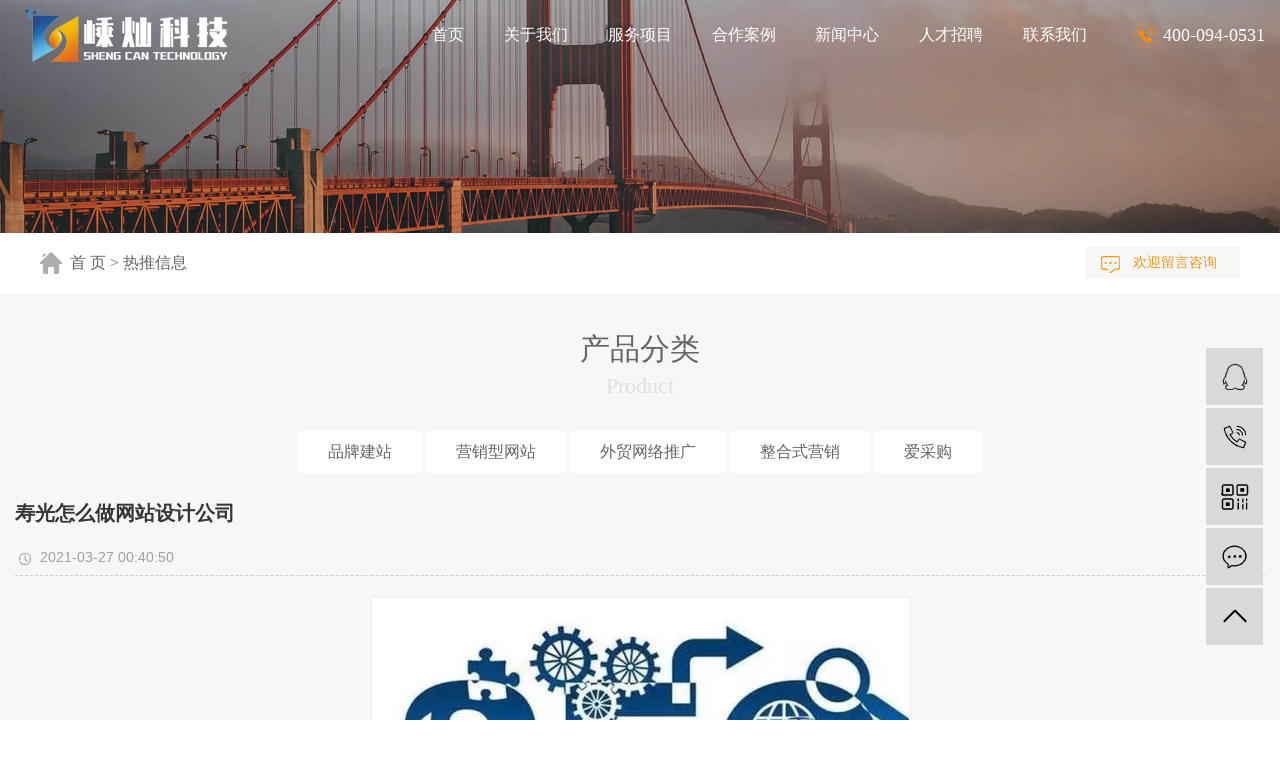

--- FILE ---
content_type: text/html;charset=utf-8
request_url: http://www.tgeye.com/article/20457.html
body_size: 8034
content:
<!DOCTYPE html>
<html lang="zh-CN">
<head>
    <meta charset="utf-8">
    <meta http-equiv="X-UA-Compatible" content="IE=edge">
    <title>寿光怎么做网站设计公司-济南嵊灿网络科技有限公司</title>
    <meta name="keywords" content="寿光怎么做网站设计公司,网站设计"/>
    <meta name="description" content="但是，将它们保留在列表中，以备下次审核时使用。您永远都不会知道样式会返回什么，并且您可以将现有的历史数据进行比较。网站设计寻找模式–这是关键的一步。Google在分析中使用了大量数据。网站设计搜索算法可能会根据您的企业在某个地区创建的历..."/>
    <meta name="viewport" content="width=device-width, initial-scale=1, maximum-scale=1, user-scalable=no">
    <link rel="shortcut icon" type="image/x-icon" href="http://www.tgeye.com/data/upload/202004/20200413170452_973.png"/>
    <link rel="stylesheet" href="http://www.tgeye.com/template/default/assets/css/bootstrap.min.css">
    
    <link rel="stylesheet" href="http://www.tgeye.com/template/default/assets/css/app.css">
    <link rel="stylesheet" href="http://www.tgeye.com/template/default/assets/css/main.css">
    <script src="http://www.tgeye.com/template/default/assets/js/jquery.min.js"></script>
    <script src="http://www.tgeye.com/template/default/assets/js/jquery.waypoints.min.js"></script>
    <script src="http://www.tgeye.com/template/default/assets/js/jquery.countup.min.js"></script>
    <style>
           .index-c6{margin-top: 0;}
    </style>
    <script>
    var config = {
        homeUrl: 'http://www.tgeye.com/',
                copyCode: 0,
        isVisitor: 1
    }
</script>
<script src="http://www.tgeye.com/template/default/assets/js/app.js"></script>

<script>
//当配置为普通站的时候，手机站跳转
if(app.config.hasOwnProperty('mUrl')) {
    app.mobile();
}
</script>


<meta name="baidu-site-verification" content="eQtqLJMOtb" />
<meta name="baidu-site-verification" content="code-yBHL0w2sDg" />
<script>
var _hmt = _hmt || [];
(function() {
  var hm = document.createElement("script");
  hm.src = "https://hm.baidu.com/hm.js?e2f8922e8d440c9d6ef2f6851a1b1c51";
  var s = document.getElementsByTagName("script")[0]; 
  s.parentNode.insertBefore(hm, s);
})();
</script>
<!-- begin HzCloud code -->
<script>
  var _hmt = _hmt || [];
    (function() {
      var hm = document.createElement("script");
       hm.src = "https://oss.huazhi.cloud/hzchat/dist/livechat.js?time="+new Date().getTime();
    hm.setAttribute('_extID',"4-10-YTdFVjmD")
      var s = document.getElementsByTagName("script")[0]; 
      s.parentNode.insertBefore(hm, s);
    })();

</script>
<!-- end HzCloud code --></head>
<body>
<div class="xymob-head visible-sm visible-xs">
    <div class="xymob-head-box">
        <div class="xymob-logo">
           <a href="http://www.tgeye.com/"><img alt="山东嵊灿网络科技有限公司" src="http://www.tgeye.com/data/upload/202011/20201109160805_212.png" /></a>
        </div>
        <div class="xymob-navbtn">
            <span></span>
        </div>
        <div class="xymob-search-btn"><i class="icon-font icon-search"></i></div>
    </div>

    <div class="xymob-menu">
        <div class="xymob-menu-box">
            <ul class="xymob-nav">
                                <li>
                    <a href="/" >首页</a>
                                                                                </li>
                                <li>
                    <a href="http://www.tgeye.com/about_about/" >关于我们</a>
                                                                                                    <div class="xymob-menu-jt"><i class="icon-font icon-down"></i></div>
                            <ul class="xymob-sub-menu">
                                                        <li><a href="http://www.tgeye.com/about_about/gsjj9f6.html" >山东嵊灿网络科技有限公司简介</a></li>
                                                        <li><a href="http://www.tgeye.com/about_about/qyxcpff0.html" >企业宣传片</a></li>
                                                        <li><a href="http://www.tgeye.com/about_about/jzgc59.html" >价值观</a></li>
                                                        <li><a href="http://www.tgeye.com/about_about/qywh318.html" >企业文化</a></li>
                                                        <li><a href="/about_contact/lxc2e.html" >联系我们</a></li>
                                                        </ul>
                                                                                        </li>
                                <li>
                    <a href="http://www.tgeye.com/product/" >服务项目</a>
                                                                                                    <div class="xymob-menu-jt"><i class="icon-font icon-down"></i></div>
                            <ul class="xymob-sub-menu">
                                                        <li><a href="http://www.tgeye.com/product/ppjz0a1/" >品牌建站</a></li>
                                                        <li><a href="http://www.tgeye.com/product/yxxwz811/" >营销型网站</a></li>
                                                        <li><a href="http://www.tgeye.com/product/gjwltg5d0/" >外贸网络推广</a></li>
                                                        <li><a href="http://www.tgeye.com/product/zhsyxd3d/" >整合式营销</a></li>
                                                        <li><a href="http://www.tgeye.com/product/acg0dd/" >爱采购</a></li>
                                                        </ul>
                                                                                        </li>
                                <li>
                    <a href="http://www.tgeye.com/case/" >合作案例</a>
                                                                                                    <div class="xymob-menu-jt"><i class="icon-font icon-down"></i></div>
                            <ul class="xymob-sub-menu">
                                                        <li><a href="http://www.tgeye.com/case/nmal592/" >内贸案例</a></li>
                                                        <li><a href="http://www.tgeye.com/case/wmalc0d/" >外贸案例</a></li>
                                                        </ul>
                                                                                        </li>
                                <li>
                    <a href="http://www.tgeye.com/news/" >新闻中心</a>
                                                                                                    <div class="xymob-menu-jt"><i class="icon-font icon-down"></i></div>
                            <ul class="xymob-sub-menu">
                                                        <li><a href="http://www.tgeye.com/news/wangzhanjianshe/" >网站建设</a></li>
                                                        <li><a href="http://www.tgeye.com/news/seo/" >seo</a></li>
                                                        <li><a href="http://www.tgeye.com/news/gsxw51b/" >热点资讯</a></li>
                                                        <li><a href="http://www.tgeye.com/news/mtjj525/" >建站推广</a></li>
                                                        <li><a href="http://www.tgeye.com/news/ygfc05a/" >员工风采</a></li>
                                                        </ul>
                                                                                        </li>
                                <li>
                    <a href="http://www.tgeye.com/job/" >人才招聘</a>
                                                                                                    <div class="xymob-menu-jt"><i class="icon-font icon-down"></i></div>
                            <ul class="xymob-sub-menu">
                                                        <li><a href="http://www.tgeye.com/job/18/" >管理岗位</a></li>
                                                        <li><a href="http://www.tgeye.com/job/20/" >招聘岗位</a></li>
                                                        </ul>
                                                                                        </li>
                                <li>
                    <a href="http://www.tgeye.com/about_contact/" >联系我们</a>
                                                                                                    <div class="xymob-menu-jt"><i class="icon-font icon-down"></i></div>
                            <ul class="xymob-sub-menu">
                                                        <li><a href="http://www.tgeye.com/about_contact/lxc2e.html" >联系我们</a></li>
                                                        <li><a href="http://www.tgeye.com/about_contact/zffs19f.html" >支付方式</a></li>
                                                        <li><a href="/p/client.html" >客户端下载</a></li>
                                                        </ul>
                                                                                        </li>
                
            </ul>
           
        </div>
    </div>

    <div class="xymob-search">
        <div class="xymob-search-close-btn"><i class="icon-font icon-close"></i></div>
        <div class="xymob-search-box">
            <form method="get" name="formsearch" id="formsearch" action="http://www.tgeye.com/search.php">
                <input type="text" name="wd" id="keyword" placeholder="请输入关键词搜索"/>
                <button type="submit" id="s_btn"><i class="icon-font"></i></button>
            </form>
        </div>
        <div class="xymob-seaerch-wz">
            <span>全站搜索</span>
            <a href="http://www.tgeye.com/search.php?wd=%E8%B0%B7%E6%AD%8C%E7%BD%91%E7%AB%99%E5%BB%BA%E8%AE%BE">谷歌网站建设</a><a href="http://www.tgeye.com/search.php?wd=%E5%A4%96%E8%B4%B8%E7%AB%9E%E4%BB%B7%E6%8E%A8%E5%B9%BF">外贸竞价推广</a><a href="http://www.tgeye.com/search.php?wd=%E8%B0%B7%E6%AD%8C%E7%BD%91%E7%AB%99%E4%BC%98%E5%8C%96">谷歌网站优化</a>
        </div>
    </div>
</div>


<div class="thead hidden-sm hidden-xs">
    <div class="ww clearfix">
        <div class="logo fl"><a href="http://www.tgeye.com/" ><img alt="嵊灿科技" src="http://www.tgeye.com/data/upload/202011/20201109160738_222.png" /></a></div>
        <div class="head-right fr">
            <ul class="x-menu clearfix">
        <li>
        <a href="/" >首页</a>
                                </li>
        <li>
        <a href="http://www.tgeye.com/about_about/" >关于我们</a>
                                                    <ul class="x-sub-menu">
                                <li><a href="http://www.tgeye.com/about_about/gsjj9f6.html" >山东嵊灿网络科技有限公司简介</a></li>
                                <li><a href="http://www.tgeye.com/about_about/qyxcpff0.html" >企业宣传片</a></li>
                                <li><a href="http://www.tgeye.com/about_about/jzgc59.html" >价值观</a></li>
                                <li><a href="http://www.tgeye.com/about_about/qywh318.html" >企业文化</a></li>
                                <li><a href="/about_contact/lxc2e.html" >联系我们</a></li>
                                </ul>
                                        </li>
        <li>
        <a href="http://www.tgeye.com/product/" >服务项目</a>
                                                    <ul class="x-sub-menu">
                                <li><a href="http://www.tgeye.com/product/ppjz0a1/" >品牌建站</a></li>
                                <li><a href="http://www.tgeye.com/product/yxxwz811/" >营销型网站</a></li>
                                <li><a href="http://www.tgeye.com/product/gjwltg5d0/" >外贸网络推广</a></li>
                                <li><a href="http://www.tgeye.com/product/zhsyxd3d/" >整合式营销</a></li>
                                <li><a href="http://www.tgeye.com/product/acg0dd/" >爱采购</a></li>
                                </ul>
                                        </li>
        <li>
        <a href="http://www.tgeye.com/case/" >合作案例</a>
                                                    <ul class="x-sub-menu">
                                <li><a href="http://www.tgeye.com/case/nmal592/" >内贸案例</a></li>
                                <li><a href="http://www.tgeye.com/case/wmalc0d/" >外贸案例</a></li>
                                </ul>
                                        </li>
        <li>
        <a href="http://www.tgeye.com/news/" >新闻中心</a>
                                                    <ul class="x-sub-menu">
                                <li><a href="http://www.tgeye.com/news/wangzhanjianshe/" >网站建设</a></li>
                                <li><a href="http://www.tgeye.com/news/seo/" >seo</a></li>
                                <li><a href="http://www.tgeye.com/news/gsxw51b/" >热点资讯</a></li>
                                <li><a href="http://www.tgeye.com/news/mtjj525/" >建站推广</a></li>
                                <li><a href="http://www.tgeye.com/news/ygfc05a/" >员工风采</a></li>
                                </ul>
                                        </li>
        <li>
        <a href="http://www.tgeye.com/job/" >人才招聘</a>
                                                    <ul class="x-sub-menu">
                                <li><a href="http://www.tgeye.com/job/18/" >管理岗位</a></li>
                                <li><a href="http://www.tgeye.com/job/20/" >招聘岗位</a></li>
                                </ul>
                                        </li>
        <li>
        <a href="http://www.tgeye.com/about_contact/" >联系我们</a>
                                                    <ul class="x-sub-menu">
                                <li><a href="http://www.tgeye.com/about_contact/lxc2e.html" >联系我们</a></li>
                                <li><a href="http://www.tgeye.com/about_contact/zffs19f.html" >支付方式</a></li>
                                <li><a href="/p/client.html" >客户端下载</a></li>
                                </ul>
                                        </li>
    </ul>            <div class="htel hidden-md hidden-sm hidden-xs"><p>400-094-0531</p></div>
        </div>
    </div>
</div>

<div class="page-banner">
    <img src="http://www.tgeye.com/data/upload/202004/20200420095036_432.jpg" alt="http://www.tgeye.com/data/upload/202004/20200420095036_432.jpg">
</div>


<div class="page-position">
    <div class="w1200 clearfix">
        <div class="site">
        
	 <a href="http://www.tgeye.com/">首 页</a> > <a href="http://www.tgeye.com/article/">热推信息</a>

        </div>

        <div class="nly hidden-xs"><a href="http://www.tgeye.com/inquiry/">欢迎留言咨询</a></div>
    </div>
</div>


<div class="page-wrap">
    <div class="ww clearfix">
        
        <div class="ntlt">
            
产品分类<span>Product</span>

        </div>

        <div class="nsort">
         
	<ul class="sort">
        <li data-id="1">
        <a href="http://www.tgeye.com/product/ppjz0a1/">品牌建站</a>
        <div class="first-nav-btn"></div>
            </li>
        <li data-id="2">
        <a href="http://www.tgeye.com/product/yxxwz811/">营销型网站</a>
        <div class="first-nav-btn"></div>
            </li>
        <li data-id="3">
        <a href="http://www.tgeye.com/product/gjwltg5d0/">外贸网络推广</a>
        <div class="first-nav-btn"></div>
            </li>
        <li data-id="4">
        <a href="http://www.tgeye.com/product/zhsyxd3d/">整合式营销</a>
        <div class="first-nav-btn"></div>
            </li>
        <li data-id="5">
        <a href="http://www.tgeye.com/product/acg0dd/">爱采购</a>
        <div class="first-nav-btn"></div>
            </li>
    </ul>
        </div>

        

                
        <div class="page-wrap-right">
            <div class="xypg-right-content">
                
	<!-- 新闻详细 -->
<div class="xypg-news-detail">
    <h1 class="xypg-detail-title">寿光怎么做网站设计公司</h1>

    <div class="xypg-detail-info-bar">
        <div class="detail-info-time"><i class="icon-font icon-shijian"></i>2021-03-27 00:40:50</div>
    </div>

    <div class="xypg-detail-article"><div class="article-img"><img src="/data/upload/202004/20200402112001_492.jpg" alt="寿光怎么做网站设计公司"></div><p>但是，将它们保留在列表中，以备下次审核时使用。您永远都不会知道样式会返回什么，并且您可以将现有的历史数据进行比较。<a href="/tag/%E7%BD%91%E7%AB%99%E8%AE%BE%E8%AE%A1" target="_blank"><font><strong>网站设计</strong></font></a> 寻找模式 –这是关键的一步。Google在分析中使用了大量数据。<a href="/tag/%E7%BD%91%E7%AB%99%E8%AE%BE%E8%AE%A1" target="_blank"><font><strong>网站设计</strong></font></a>搜索算法可能会根据您的企业在某个地区创建的历史相关性来反映偏好。模式可以帮助企业更好地了解Google(和其他引擎)如何看待您的企业。这样可以更好地理解为什么某些关键字比较出色而另一些关键字却产生很少的结果。</p><div class="article-img"><img src="/data/upload/202004/20200402111959_147.jpg" alt="寿光怎么做网站设计公司"></div><p>这就是社交媒体集成有用的地方。它们是与观众交谈，获得有价值的反馈以及听取诚实意见的更好的平台。您可以轻松地利用调查和民意测验来获取更多见解，所有这些见解都可以用于更好的内容开发。  个性的机会 在某些情况下，<a href="/tag/%E7%BD%91%E7%AB%99%E8%AE%BE%E8%AE%A1" target="_blank"><font><strong>网站设计</strong></font></a>博客可能有点平淡。他们遵守有关色调，专业性等的特定准则。土地以匿名或公司名称发布，而不是由Don T Crockett Esquire发布。当您使用多种平台组合时，它提供了更多机会与个人品牌一起展示个性。<a href="/tag/%E7%BD%91%E7%AB%99%E8%AE%BE%E8%AE%A1" target="_blank"><font><strong>网站设计</strong></font></a>让员工在遵循公司期望的同时，在品牌名称后面脱颖而出并建立联系。消费者更喜欢与人建立联系，而不是面面俱到的公司。包括连接到其社交媒体平台的作者/生物链接，并使用该链接来帮助博客与人们之间以及与您的品牌之间的联系。在社交媒体渠道上进行“实时”内容营销，让作者宣传自己和品牌。</p><div class="article-img"><img src="/data/upload/202004/20200401105430_388.jpg" alt="寿光怎么做网站设计公司"></div><p>想象一下，如果将一群不同的人全部组织成一个能够执行指定工作或根据公司要求完成特定项目的单位会多么容易和快捷，单独工作的人们发现将项目的多个组成部分集成到一个单元中以满足企业或公司的期望要求非常困难，<a href="/tag/%E7%BD%91%E7%AB%99%E8%AE%BE%E8%AE%A1" target="_blank"><font><strong>网站设计</strong></font></a>为了增强任何企业或公司的顺畅运作，这些天来一直在使用专门招聘的概念，专门招聘基本上涉及根据需要的服务来招聘一组团队工作的人员，<a href="/tag/%E7%BD%91%E7%AB%99%E8%AE%BE%E8%AE%A1" target="_blank"><font><strong>网站设计</strong></font></a>这些团队或小组实际上是受过训练的专业人员，准备执行分配的工作。这些专业团队的效率是根据他们的工作经验来选择和确定的。阅读提示，选择合适的外包合作伙伴，他们将为您提供专业的工作团队。</p><div class="article-img"><img src="/data/upload/202004/20200402111959_816.jpg" alt="寿光怎么做网站设计公司"></div><p>看到人并听到他们说话可以使人感觉更好，这可以通过视频来实现。人们在大多数情况下更喜欢与其他真实的人打交道，而不是一面无耻的公司。 <a href="/tag/%E7%BD%91%E7%AB%99%E8%AE%BE%E8%AE%A1" target="_blank"><font><strong>网站设计</strong></font></a> 多功能性–您可以通过多种方式将视频和其他元素结合在一起，从而创造出既独特又有效的产品。例如，可以在视频的第一部分期间插入潜在顾客捕获表格。<a href="/tag/%E7%BD%91%E7%AB%99%E8%AE%BE%E8%AE%A1" target="_blank"><font><strong>网站设计</strong></font></a>有些人可能认为使用旋转栅门会减少潜在客户，但实际上是增加合格的潜在客户。  更好的用户体验–通过花时间利用您的受众知识，使用个性化页面可以为他们创建更相关，有趣的体验。例如，当用作个性化广告活动的扩展时，您可以通过提供相关，有用的信息并减少摩擦点来大大提高整体体验。</p></div>

    <div class="xypg-detail-tags">
        <div class="tags-title">
            <h3>标签</h3>
            <div class="baidu-share">
                <!-- Baidu Button BEGIN -->
                <div class="bdsharebuttonbox">
                    <a href="#" class="bds_more" data-cmd="more"></a>
                    <a href="#" class="bds_tsina" data-cmd="tsina" title="分享到新浪微博"></a>
                    <a href="#" class="bds_weixin" data-cmd="weixin" title="分享到微信"></a>
                    <a href="#" class="bds_sqq" data-cmd="sqq" title="分享到QQ好友"></a>
                    <a href="#" class="bds_isohu" data-cmd="isohu" title="分享到我的搜狐"></a>
                    <a href="#" class="bds_tqq" data-cmd="tqq" title="分享到腾讯微博"></a>
                    <a href="#" class="bds_fbook" data-cmd="fbook" title="分享到Facebook"></a>
                </div>
                <script>window._bd_share_config={"common":{"bdSnsKey":{},"bdText":"","bdMini":"2","bdMiniList":false,"bdPic":"","bdStyle":"1","bdSize":"16"},"share":{}};with(document)0[(getElementsByTagName('head')[0]||body).appendChild(createElement('script')).src='http://bdimg.share.baidu.com/static/api/js/share.js?v=89860593.js?cdnversion='+~(-new Date()/36e5)];</script>
                <!-- Baidu Button END -->
            </div>
        </div>
        <div class="tags-content"><a href="http://www.tgeye.com/tag/%E5%AF%BF%E5%85%89%E6%80%8E%E4%B9%88%E5%81%9A%E7%BD%91%E7%AB%99%E8%AE%BE%E8%AE%A1%E5%85%AC%E5%8F%B8">寿光怎么做网站设计公司</a><a href="http://www.tgeye.com/tag/%E7%BD%91%E7%AB%99%E8%AE%BE%E8%AE%A1">网站设计</a></div>
    </div>

    <div class="xypg-detail-pn">
        <div><b>上一篇：</b><a href="http://www.tgeye.com/article/20456.html">莱阳怎么做网站开发公司</a><span>2021-03-26</span></div>
        <div><b>下一篇：</b><a href="http://www.tgeye.com/article/20458.html">莱西怎么做网络营销策划方案</a><span>2021-03-27</span></div>
    </div>
</div>
            </div>
                    </div>
        

    </div>
</div>


<div class="index-c6">
    <div class="ww">
        <ul class="clearfix">
                        <li>
                <h3><span class="counter">10</span>年</h3>
                <p>互联网品牌建设与营销经验</p>
            </li>
                        <li>
                <h3><span class="counter">4</span>个</h3>
                <p>分支机构</p>
            </li>
                        <li>
                <h3><span class="counter">100</span>余人</h3>
                <p>专业团队</p>
            </li>
                        <li>
                <h3><span class="counter">1000</span>家客户</h3>
                <p>值得信赖的合作伙伴和服务商</p>
            </li>
                        <li>
                <h3><span class="counter">35</span>余项</h3>
                <p>zhuanli、商标、软件著作权</p>
            </li>
                    </ul>
    </div>
</div>

<div class="index-c7">
    <div id="gotop"></div>
    <div class="ww">
		<div class="flogo"><img src="http://www.tgeye.com/template/default/assets/images/logo2.png" /></div>
		<div class="fcon">
			<div class="ff1 ff">
				 <div class="icon"><img src="http://www.tgeye.com/template/default/assets/images/dh.png" /></div>
				 <div class="line hidden-xs"></div>
				 <h3>联系我们<span>contact us</span></h3>
				 <div class="conn"><p style="text-align: center;">联系人：王经理 手机：18563790735</p><p style="text-align: center;">电话：400-094-0531&nbsp; 0531-67883910</p><p style="text-align: center;">邮箱：kefu@tgeye.cn</p><p style="text-align: center;">地址：济南市历下区泉城路268号永安大厦708室</p></div>
			</div>
			<div class="ff2 ff">
				 <div class="icon"><img src="http://www.tgeye.com/template/default/assets/images/add.png" /></div>
				 <div class="line hidden-xs"></div>
				 <h3>网站导航<span>navigation</span></h3>
				 <div class="conn"><p><a href="/" target="_self">网站首页</a>&nbsp; <a href="/about/" target="_self">关于嵊灿</a>&nbsp; <a href="/product/" target="_self">服务项目</a><br/></p><p><a href="/case/" target="_self">合作案例</a>&nbsp; <a href="/news/" target="_self">行业资讯</a>&nbsp; <a href="/job/" target="_self">人才招聘</a></p><p><a href="/about_contact/" target="_self">联系我们</a></p></div>
			</div>
			<div class="ff3 ff hidden-xs">
			
				 <div class="conn">
					 <p><img src="/data/upload/202003/1585298870142277.jpg" alt="微信二维码"/>&nbsp; &nbsp; &nbsp; &nbsp; &nbsp; &nbsp; &nbsp; &nbsp;<img src="/data/upload/202003/1585215350183884.png" alt="手机二维码"/></p><p>【微信二维码】&nbsp; &nbsp; &nbsp; &nbsp; &nbsp; &nbsp; &nbsp; &nbsp; &nbsp; &nbsp; 【手机二维码】</p>
				 </div>
			</div>
		</div>

	
		<div class="copyr">
				<div class="k1">
						<a href="http://www.tgeye.com/article/">热推信息</a> |
						<a href="http://www.tgeye.com/region/">企业分站</a> |
						<a href="http://www.tgeye.com/sitemap/">网站地图</a> |
						<a href="http://www.tgeye.com/rss.xml">RSS</a> |
						<a href="http://www.tgeye.com/sitemap.xml">XML</a>
											</div>
				Copyright © 济南嵊灿网络科技有限公司   All rights reserved 备案号：<a href="http://beian.miit.gov.cn/" rel="nofollow" target="_blank">鲁ICP备13029154号</a>
				主要从事于<a href="http://www.tgeye.com/search.php?wd=谷歌网站建设">谷歌网站建设</a>,<a href="http://www.tgeye.com/search.php?wd=外贸竞价推广">外贸竞价推广</a>,<a href="http://www.tgeye.com/search.php?wd=谷歌网站优化">谷歌网站优化</a>, 欢迎来电咨询！    
				<span class="jszc">服务支持：<a href="http://www.tgeye.com/" target='_blank'>嵊灿科技</a></span><br>
				<div class="x-region">
						主营区域：
													<a href="http://www.tgeye.com/shandong.html">山东</a>
													<a href="http://www.tgeye.com/jinan.html">济南</a>
													<a href="http://www.tgeye.com/taian.html">泰安</a>
													<a href="http://www.tgeye.com/jining.html">济宁</a>
													<a href="http://www.tgeye.com/liaocheng.html">聊城</a>
													<a href="http://www.tgeye.com/dezhou.html">德州</a>
													<a href="http://www.tgeye.com/weihai.html">威海</a>
													<a href="http://www.tgeye.com/dongying.html">东营</a>
													<a href="http://www.tgeye.com/binzhou.html">滨州</a>
													<a href="http://www.tgeye.com/liaocheng.html">聊城</a>
													<a href="http://www.tgeye.com/about_yyzz013/yyzz765.html">营业执照</a>
				</div>

		</div>
    </div>
</div>

<script>
    $('#gotop').click(function () {
            $('html, body').animate({
                scrollTop:'0'
            },300);
		});
		

		$('.counter').countUp();
</script>






<!-- 右侧客服 -->
<!-- 侧边工具栏 -->
<div id="toolbar">
    <ul>
                        <li><a href="http://wpa.qq.com/msgrd?v=3&amp;uin=2450177869&amp;site=qq&amp;menu=yes" target="_blank">
            <span class="icon-font icon-qq"></span>
            <span class="wz">业务咨询</span>
        </a></li>
                        <li><a href="javascript:;">
            <span class="icon-font icon-phone"></span>
            <span class="wz">18563790735</span>
        </a></li>
        <li class="ewm">
            <span class="icon-font icon-ewm"></span>
                        <div class="ewm-box"><img src="http://www.tgeye.com/data/upload/202003/20200326173401_698.png" alt="二维码" /></div>
                    </li>
        <li><a href="http://www.tgeye.com/inquiry/">
            <span class="icon-font icon-message"></span>
            <span class="wz">在线留言</span>
        </a></li>
        <li class="backtop"><span class="icon-font icon-top"></span></li>
    </ul>
</div>

<script>
    $(function () {
        // 返回顶部
        app.backTop("#toolbar .backtop",300);
        var imgUrl = 'http://www.tgeye.com/';
        if($(".ewm-box img").attr('src') == imgUrl ) {
            $(".ewm-box").remove();
        }
    })
</script>



<script src="http://www.tgeye.com/template/default/assets/js/main.js"></script>



</body>
</html>


--- FILE ---
content_type: text/javascript
request_url: http://www.tgeye.com/template/default/assets/js/main.js
body_size: 6408
content:
$(function () {
    // 手机端 到导航点击特效
    $(".xymob-menu-jt").click(function () {
        var xymobSubmenuBox = $(this).siblings('.xymob-sub-menu');
        var xymobSubmenuSiblingsBox = $(this).parents('li').siblings('li').find('.xymob-sub-menu');
        var xymobSubmenuSiblingsJt = $(this).parents('li').siblings('li').find('.xymob-menu-jt');
        if(!xymobSubmenuBox.is(":visible")){
            $(this).addClass('clicked');
            xymobSubmenuBox.slideDown();
            xymobSubmenuSiblingsJt.removeClass('clicked');
            xymobSubmenuSiblingsBox.slideUp();
        }else {
            $(this).removeClass('clicked');
            xymobSubmenuBox.slideUp();
        }
    });

    //导航高亮, 只能配合导航里的 a 标签中的 href 值是完整的
    $(".x-menu > li").each(function () {
        var AHref = $(this).find('a').eq(0).attr('href');
        var currentHref = window.location.href;
        var models = AHref.replace(app.config.homeUrl, '');
        var model;
        if (models.indexOf('/') === -1) {
            model = models
        } else {
            model = models.substr(0, models.indexOf('/')+1);
        }
        // 当前地址和导航中的某个一样，则添加高亮
        if (AHref === currentHref) {
            $(this).addClass('active').siblings('li').removeClass('active')
        }

        // 大于 7 是 https:// 中最后一个 / 的位置
        if (currentHref.indexOf(model) > 7) {
            $(this).addClass('active').siblings('li').removeClass('active')
        }
    });

    //手机导航按钮点击效果
    app.clickToggle('.xymob-navbtn','.xymob-menu');

    // 手机搜索按钮点击
    $(".xymob-search-btn").add('.xymob-search-close-btn').click(function () {
        $(".xymob-search").toggleClass('clicked');
    });

    //导航条固定在头部
    if($(window).scrollTop() > 30){
        $('.xy-head').addClass('scroll');
    }
    $(window).scroll(function () {
        var len = $(this).scrollTop();
        if (len > 30) {
            $('.xy-head').addClass('scroll');
        }else{
            $('.xy-head').removeClass('scroll')
        }
    });

    //返回顶部
    app.backTop(".xymob-page-backtop",300);

    // 搜索框判断
    $("input[name='wd']").each(function () {
        var _plac = $(this).attr('placeholder');
        $(this).focus(function () {
            $(this).attr('placeholder','');
        });
        $(this).blur(function () {
            $(this).attr('placeholder', _plac);
        });
    });

    $('input[type="submit"]').click(function () {
        var _val = $(this).siblings("#keyword").val();
        if(_val === '' || _val ==='请输入搜素关键词') {
            alert('请输入搜素关键词！');
            $("#keyword").focus();
            return false;
        }
    });


    if($(window).scrollTop() > 70){
        $('.thead').addClass('scroll');
    }
    $(window).scroll(function () {
        var len = $(this).scrollTop();
        if (len > 70) {
            $('.thead').addClass('scroll');
        }else{
            $('.thead').removeClass('scroll')
        }
    });


    /* 内页共用js代码 */

    // 内页左侧导航栏点击特效
    $(".first-nav-btn").click(function () {
        var boxa = $(this).siblings('.xypg-left-subnav');
        var parbox = $(this).parents('li');
        var parSibBox = $(this).parents('li').siblings('li');
        var boxb = $(this).parents('li').siblings('li').find('.xypg-left-subnav');
        var jta = $(this).parents('li').siblings('li').find('.first-nav-btn');

        var subLiLen = boxa.find('li').length;
        if(subLiLen == 0){
            return false
        }
        if(!boxa.is(":visible")){
            boxa.slideDown();
            parbox.addClass('clicked');
            $(this).addClass('clicked');
            boxb.slideUp();
            jta.removeClass('clicked');
            parSibBox.removeClass('clicked');
        }else {
            boxa.slideUp();
            $(this).removeClass('clicked');
            parbox.removeClass('clicked');
        }
    });

    // 内页标题 字母获取
    $(".xypg-left-title").each(function () {
        var words = $(this).find('span').text();
        var firstLetter = words.substr(0,1);
        $('<i>'+firstLetter+'</i>').appendTo($(this));
    });

    // 内页手机端端 做的导航弹出特效
    $(".xymob-page-navbtn").click(function(){
        $(".xymob-menu-click").addClass('click');
        $('html,body').addClass('no-scroll');
    });
    $(".xymob-left-close-btn").click(function(){
        $(".xymob-menu-click").removeClass('click');
        $('html,body').removeClass('no-scroll');
    });

    // 详情页面 相关产品滚动特效
    if($(".relate-product-slick").length != 0) {
        $(".relate-product-slick").owlCarousel({
            margin: 14,
            dots:false,
            autoplay: true,
            responsive:{
                0:{
                    items:2
                },
                600:{
                    items:3
                },
                1000:{
                    items: 4
                }
            }
        });
    }

    //详细页分页点击效果
    $(".paging_num > a").click(function(){
        var index = $(this).index();
        location.hash = index + 1;
        var hash = location.hash;
        $(this).parent().siblings('.total').find('.paging').eq(hash.slice(1)-1).css("display","block").siblings('.paging').css("display","none");
        $(this).addClass("paging_hover").siblings().removeClass("paging_hover");
    });

    // 详情页下载文件 下拉点击特效
    app.clickToggle('.file-down-title','.file-down-list');

    // 内页左侧当前分类颜色高亮
    $(".xypg-left-nav li a[href='"+window.location.href+"']").closest('li').addClass('clicked');
    $(".xypg-left-threenav .clicked").parents('.xypg-left-subnav').show();
    $(".xypg-left-threenav .clicked").parents('.xypg-left-threenav').show();
    $(".xypg-left-subnav .clicked").parents('.xypg-left-subnav').show();



    // ie9 兼容 placeholder
    if(!app.placeholderSupport()){
        app.iePlaceholder()
    }

    // 防复制代码
    if(app.config.copyCode == 1) {
        app.antiClone();
    }

    // 访问统计
    if (app.config.isVisitor == 1) {
        app.judgeTerminalBrowser(navigator.userAgent)
    }

});

